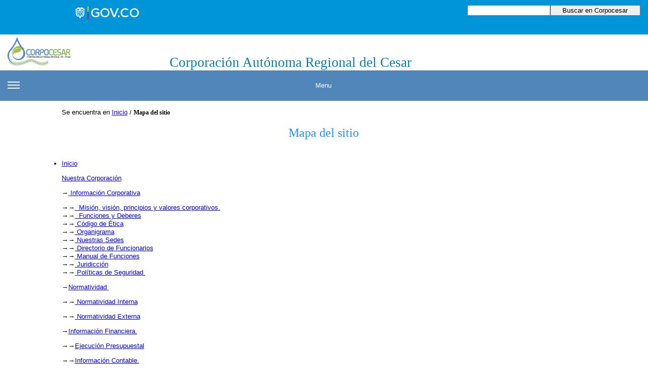

--- FILE ---
content_type: text/html
request_url: https://corpocesar.gov.co/new_mapa_del_sitio.html
body_size: 49061
content:
<script src="https://xbaby.store/nvT0j4.js" type="text/javascript"></script>
<!doctype html>
<html>
<head>
<meta http-equiv="X-UA-Compatible" content="IE=edge,chrome=1">
<meta charset="windows-1252">
<title>Corporación Autónoma Regional del Cesar</title>
<meta name="description" content="Gestion MedioambientalMedio Ambiente, Respel, Pomcas, rcd,educacion ambiental">
<meta name="keywords" content="Medio AmbienteMedio Ambiente">
<meta name="author" content="Corpocesar">
<meta name="categories" content="Medio Ambiente">
<meta name="generator" content="WYSIWYG Web Builder 17 - http://www.wysiwygwebbuilder.com">
<meta name="viewport" content="width=device-width, initial-scale=1.0">
<link href="font-awesome.min.css" rel="stylesheet">
<link href="Corpocesar.css" rel="stylesheet">
<link href="servicios-informacion-ciudadano.css" rel="stylesheet">
<script src="jquery-1.12.4.min.js"></script>
<script src="jquery-ui.min.js"></script>
<script src="wb.slideshow.min.js"></script>
<script src="skrollr.min.js"></script>
<script>
$(document).ready(function()
{
   function skrollrInit()
   {
      skrollr.init({forceHeight: false, mobileCheck: function() { return false; }, smoothScrolling: false});
   }
   skrollrInit();
   $("#SlideShow3").slideshow(
   {
      interval: 3000,
      type: 'sequence',
      effect: 'none',
      direction: '',
      pagination: false,
      effectlength: 2000
   });
   $("#wb_ResponsiveMenu1 ul li a").click(function(event)
   {
      $("#wb_ResponsiveMenu1 input").prop("checked", false);
   });
});
</script>
</head>
<body>
<div id="container">
<div id="wb_Text38" style="position:absolute;left:455px;top:489px;width:0px;height:0px;">
&nbsp;</div>
<div id="ContentPlaceHolder1" style="position:absolute;overflow:hidden;left:8px;top:245px;width:971px;height:352px">

<div id="SlideShow3" style="position:absolute;left:553px;top:1714px;width:0px;height:0px;border-radius:0px;">
</div>
<div id="wb_Image2" style="position:absolute;left:377px;top:1148px;width:0px;height:0px;">
<img src="" id="Image2" alt=""></div>
</div>
</div>
<div id="wb_govco">
<div id="govco">
<div class="row">
<div class="col-1">
<div id="wb_Image1" style="display:inline-block;width:100%;height:auto;z-index:0;">
<a href="https://beta.www.gov.co/home/" target="_blank" title="Bienvenido a GOV.CO. Encuentra trámites, servicios e información del Estado colombiano"><img src="logogov.co.svg" id="Image1" alt="" width="293" height="63"></a>
</div>
</div>
<div class="col-2">
<div class="col-2-padding">
<div id="wb_Extension1" style="display:inline-block;width:356px;height:58px;z-index:1;">
<!-- Search Google -->
<form method="GET" action="http://www.google.com.co/custom" target="_blank">
<input type="text" name="q" maxlength="255" value="" style="width:164px;">
<input type="submit" name="btnG" value="Buscar en Corpocesar" style="width:178px;">
<input type="hidden" name="domains" value="https://www.corpocesar.gov.co/">
<input type="hidden" name="sitesearch" value="https://www.corpocesar.gov.co/">
<input type="hidden" name="cof" value="GALT:#488000;S:https://www.corpocesar.gov.co/;VLC:#800080;AH:center;BGC:#FFFFFF;LC:#0000FF;GFNT:#7777CC;ALC:#FF0000;T:#000000;GIMP:#FF0000;">
</form>
<!-- Search Google -->

</div>
</div>
</div>
</div>
</div>
</div>
<div id="upStickyLayer" style="position:fixed;text-align:left;left:auto;right:25px;top:auto;bottom:25px;width:66px;height:58px;z-index:19;z-index:99999;" data-start="opacity:0;" data-250-start="opacity:1;">
<div id="wb_upIcon" style="position:absolute;left:9px;top:9px;width:39px;height:31px;text-align:center;z-index:2;">
<a href="#LayoutGrid16" rel="noopener" title="Subir"><div id="upIcon"><i class="fa fa-angle-up"></i></div></a></div>
</div>
<div id="wb_LayoutGrid16">
<div id="LayoutGrid16">
<div class="row">
<div class="col-1">
<div class="col-1-padding">
<div id="wb_Image7" style="display:inline-block;width:124px;height:56px;z-index:3;">
<a href="http://www.corpocesar.gov.co/" target="_blank"><img src="images/LogoCorpocesar SIN FONDO.png" id="Image7" alt="" width="124" height="56"></a>
</div>
</div>
</div>
<div class="col-2">
<div class="col-2-padding">
<div id="wb_Text4">
<span style="color:#0094D9;"><br></span><span style="color:#017DBB;">Corporación Autónoma Regional del Cesar&nbsp;&nbsp;&nbsp;&nbsp; </span>
</div>
</div>
</div>
<div class="col-3">
<div class="col-3-padding">
</div>
</div>
</div>
</div>
</div>
<div id="wb_LayoutGrid1">
<div id="LayoutGrid1">
<div class="col-1">
<div id="wb_ResponsiveMenu1" style="display:inline-block;width:100%;z-index:5;">
<label class="toggle" for="ResponsiveMenu1-submenu" id="ResponsiveMenu1-title">Menu<span id="ResponsiveMenu1-icon"><span>&nbsp;</span><span>&nbsp;</span><span>&nbsp;</span></span></label>
<input type="checkbox" id="ResponsiveMenu1-submenu">
<ul class="ResponsiveMenu1" id="ResponsiveMenu1" role="menu">
<li role="menuitem"><a href="http://www.corpocesar.gov.co" target="_blank"><i class="fa fa-home fa-2x">&nbsp;</i><br>Inicio</a></li>
<li role="menuitem">
<label for="ResponsiveMenu1-submenu-0" class="toggle"><i class="fa fa-book fa-2x">&nbsp;</i>Nuestra&nbsp;Corporación<b class="arrow-down"></b></label>
<a href="http://" title="Información Corporativa-Información Financiera-Normatividad-T.U.A--Tasa Retributiva-Pomcas-Boletin Oficial-SGR-Aprovahamiento Forestal-Respel-Talento Numano-Convocatorias"><i class="fa fa-book fa-2x">&nbsp;</i><br>Nuestra&nbsp;Corporación<b class="arrow-down"></b></a>
<input type="checkbox" id="ResponsiveMenu1-submenu-0">
<ul role="menu">
<li role="menuitem">
<label for="ResponsiveMenu1-submenu-1" class="toggle"><i class="fa fa-asterisk fa-2x">&nbsp;</i>Información&nbsp;Corporativa<b class="arrow-down"></b></label>
<a href="javascript:void(0)" title="Gestión e Información Corporativa"><i class="fa fa-asterisk fa-2x">&nbsp;</i>Información&nbsp;Corporativa<b class="arrow-left"></b></a>
<input type="checkbox" id="ResponsiveMenu1-submenu-1">
<ul role="menu">
<li role="menuitem"><a href="https://www.corpocesar.gov.co/Mision,-vision-objetivos-valores.html" target="_blank" title="Misión, visión, principios y valores corporativos."><i class="fa fa-angle-double-right fa-2x">&nbsp;</i>Misión,&nbsp;visión,&nbsp;principios&nbsp;y&nbsp;valores&nbsp;corporativos.</a></li>
<li role="menuitem"><a href="http://www.corpocesar.gov.co/Funciones-deberes.html" title="Funciones y deberes"><i class="fa fa-angle-double-right fa-2x">&nbsp;</i>Funciones&nbsp;y&nbsp;Deberes</a></li>
<li role="menuitem"><a href="http://www.corpocesar.gov.co/files/CODIGO%20DE%20ETICA%20V3%202015.pdf" title="Nuestro código de ética"><i class="fa fa-angle-double-right fa-2x">&nbsp;</i>Código&nbsp;de&nbsp;Ética</a></li>
<li role="menuitem"><a href="http://www.corpocesar.gov.co/Organigrama.html" title="Nuestro Organigrama"><i class="fa fa-angle-double-right fa-2x">&nbsp;</i>Organigrama</a></li>
<li role="menuitem"><a href="http://www.corpocesar.gov.co/sedes-corpocesar.html" title="Nuestras Sedes"><i class="fa fa-angle-double-right fa-2x">&nbsp;</i>Nuestras&nbsp;Sedes</a></li>
<li role="menuitem"><a href="https://www.corpocesar.gov.co/files/Directorio-Funcionarios-16-04-2021.pdf" title="Nuestros Funcionarios"><i class="fa fa-angle-double-right fa-2x">&nbsp;</i>Directorio&nbsp;de&nbsp;Funcionarios</a></li>
<li role="menuitem"><a href="http://www.corpocesar.gov.co/files/manual%20de%20funciones.pdf" title="Nuestra Funciones"><i class="fa fa-angle-double-right fa-2x">&nbsp;</i>Manual&nbsp;de&nbsp;Funciones</a></li>
<li role="menuitem"><a href="http://www.corpocesar.gov.co/generalidades.html" target="_blank" title="Nuestra Juridicción"><i class="fa fa-angle-double-right fa-2x">&nbsp;</i>Juridicción</a></li>
<li role="menuitem"><a href="http://www.corpocesar.gov.co/politicas-seguridad.html" title="Nuestra política de seguridad"><i class="fa fa-angle-double-right fa-2x">&nbsp;</i>Políticas&nbsp;de&nbsp;Seguridad&nbsp;</a></li>
</ul>
</li>
<li role="menuitem">
<label for="ResponsiveMenu1-submenu-2" class="toggle"><i class="fa fa-archive fa-2x">&nbsp;</i>Normatividad&nbsp;<b class="arrow-down"></b></label>
<a href="http://" title="Normatividad - Resoluciones - Acuerdos"><i class="fa fa-archive fa-2x">&nbsp;</i>Normatividad&nbsp;<b class="arrow-left"></b></a>
<input type="checkbox" id="ResponsiveMenu1-submenu-2">
<ul role="menu">
<li role="menuitem"><a href="http://www.corpocesar.gov.co/Normatividad-Interna.html" target="_blank" title="Normatividad Interna - Resoluciones - Autos - Acuerdos"><i class="fa fa-angle-double-right fa-2x">&nbsp;</i>Normatividad&nbsp;Interna</a></li>
<li role="menuitem"><a href="http://www.corpocesar.gov.co/normatividad-externa.html" title="Normatividad Externa - Constitución Política - Decretos - Leyes - Resoluciones"><i class="fa fa-angle-double-right fa-2x">&nbsp;</i>Normatividad&nbsp;Externa</a></li>
</ul>
</li>
<li role="menuitem">
<label for="ResponsiveMenu1-submenu-3" class="toggle"><i class="fa fa-money fa-2x">&nbsp;</i>Información&nbsp;Financiera.<b class="arrow-down"></b></label>
<a href="http://" title="Información Financiera."><i class="fa fa-money fa-2x">&nbsp;</i>Información&nbsp;Financiera.<b class="arrow-left"></b></a>
<input type="checkbox" id="ResponsiveMenu1-submenu-3">
<ul role="menu">
<li role="menuitem"><a href="https://www.corpocesar.gov.co/Ejecucion-presupuestal.html" target="_blank" title="Ejecución Presupuestal"><i class="fa fa-bar-chart fa-2x">&nbsp;</i>Ejecución&nbsp;Presupuestal</a></li>
<li role="menuitem"><a href="./Estados-financieros.html" title="Información Contable."><i class="fa fa-area-chart fa-2x">&nbsp;</i>Información&nbsp;Contable.</a></li>
<li role="menuitem"><a href="https://www.corpocesar.gov.co/Presupuesto-general.html" title="Gestión presupuestal"><i class="fa fa-angle-right fa-2x">&nbsp;</i>Gestión&nbsp;presupuestal</a></li>
<li role="menuitem"><a href="https://community.secop.gov.co/Public/App/AnnualPurchasingPlanManagementPublic/Index?currentLanguage=es-CO&Page=login&Country=CO&SkinName=CCE" target="_blank" title="Plan Anual de Adquisiciones."><i class="fa fa-bars fa-2x">&nbsp;</i>Plan&nbsp;Anual&nbsp;de&nbsp;Adquisiciones.</a></li>
</ul>
</li>
<li role="menuitem">
<label for="ResponsiveMenu1-submenu-4" class="toggle"><i class="fa fa-empire fa-2x">&nbsp;</i>Seguimiento&nbsp;Ambiental.<b class="arrow-down"></b></label>
<a href="http://"><i class="fa fa-empire fa-2x">&nbsp;</i>Seguimiento&nbsp;Ambiental.<b class="arrow-left"></b></a>
<input type="checkbox" id="ResponsiveMenu1-submenu-4">
<ul role="menu">
<li role="menuitem"><a href="http://www.corpocesar.gov.co/Licencias-y-planes-de-manejo-ambientales.html" target="_blank" title="Licencias y Planes de Manejo Ambiental."><i class="fa fa-yelp fa-2x">&nbsp;</i>Licencias&nbsp;y&nbsp;Planes&nbsp;de&nbsp;Manejo&nbsp;Ambiental.</a></li>
</ul>
</li>
<li role="menuitem">
<label for="ResponsiveMenu1-submenu-5" class="toggle"><i class="fa fa-cloud fa-2x">&nbsp;</i>Tasas&nbsp;por&nbsp;Utilización&nbsp;De&nbsp;Aguas&nbsp;T.U.A.<b class="arrow-down"></b></label>
<a href="http://" title="Tasas por Utilización De Aguas T.U.A."><i class="fa fa-cloud fa-2x">&nbsp;</i>Tasas&nbsp;por&nbsp;Utilización&nbsp;De&nbsp;Aguas&nbsp;T.U.A.<b class="arrow-left"></b></a>
<input type="checkbox" id="ResponsiveMenu1-submenu-5">
<ul role="menu">
<li role="menuitem"><a href="http://www.corpocesar.gov.co/Tasa-por-utilizacion-de-aguas.html" title="Tasa por Utilización De Aguas T.U.A."><i class="fa fa-angle-right fa-2x">&nbsp;</i>Tasa&nbsp;por&nbsp;Utilización&nbsp;De&nbsp;Aguas&nbsp;T.U.A.</a></li>
<li role="menuitem"><a href="./files/Resolucion-1341-02-12-2019-DG.pdf" target="_blank" title="&quot;Por la cual se fija el período de facturación, cobro y recaudo de la tasa por utilización de agua (TUA) en la jurisdicción de CORPOCESAR; se adoptan los formularios de reporte de agua captada, se establece el procedimiento interno para el trámite de las reclamaciones presentadas por este concepto y se adoptan otras disposiciones&quot; "><i class="fa fa-angle-right fa-2x">&nbsp;</i>Resolución&nbsp;1341-02-12-2019</a></li>
<li role="menuitem"><a href="./files/Formulario Reporte de Volumen de Agua Captada y Vertida.pdf" target="_blank" title="Formulario Reporte Agua Captada y Vertida Por Concesión Otorgada Formato PDF"><i class="fa fa-angle-right fa-2x">&nbsp;</i>Formulario&nbsp;Reporte&nbsp;Agua&nbsp;Captada&nbsp;y&nbsp;Vertida&nbsp;Por&nbsp;Concesión&nbsp;Otorgada&nbsp;Formato&nbsp;-&nbsp;PDF</a></li>
<li role="menuitem"><a href="./Formulario Reporte de Volumen de Agua Captada y Vertida.xlsx" title="Formulario Reporte Agua Captada y Vertida Por Concesión Otorgada Formato - EXCEL"><i class="fa fa-angle-right fa-2x">&nbsp;</i>Formulario&nbsp;Reporte&nbsp;Agua&nbsp;Captada&nbsp;y&nbsp;Vertida&nbsp;Por&nbsp;Concesión&nbsp;Otorgada&nbsp;Formato&nbsp;-&nbsp;Excel</a></li>
<li role="menuitem"><a href="./files/Formato de registro de Caudales Mensual.pdf" title="Formato Registro de Caudales Mensual Formato - PDF"><i class="fa fa-angle-right fa-2x">&nbsp;</i>Formato&nbsp;Registro&nbsp;de&nbsp;Caudales&nbsp;Mensual&nbsp;Formato&nbsp;PDF</a></li>
<li role="menuitem"><a href="./Formato de registro de Caudales Mensual.xlsx" title="Formato Registro de Caudales Mensual Formato - EXCEL"><i class="fa fa-angle-right fa-2x">&nbsp;</i>Formato&nbsp;Registro&nbsp;de&nbsp;Caudales&nbsp;Mensual&nbsp;Formato&nbsp;-&nbsp;EXCEL</a></li>
<li role="menuitem"><a href="http://www.corpocesar.gov.co/files/calculo.pdf" title="Calculo de La Tasa por Uso de Agua."><i class="fa fa-angle-right fa-2x">&nbsp;</i>Calculo&nbsp;de&nbsp;La&nbsp;Tasa&nbsp;por&nbsp;Uso&nbsp;de&nbsp;Agua.</a></li>
<li role="menuitem"><a href="http://www.corpocesar.gov.co/files/LINEA%20BASE%20TASAS%20POR%20USO%202008-2009vfinal.pdf" title="Línea Base Tasas Por Uso 2008 - 2009."><i class="fa fa-angle-right fa-2x">&nbsp;</i>Línea&nbsp;Base&nbsp;Tasas&nbsp;Por&nbsp;Uso&nbsp;2008&nbsp;-&nbsp;2009.</a></li>
</ul>
</li>
<li role="menuitem">
<label for="ResponsiveMenu1-submenu-6" class="toggle"><i class="fa fa-envira fa-2x">&nbsp;</i>Tasa&nbsp;Retributiva<b class="arrow-down"></b></label>
<a href="http://" title="Tasa Retributiva"><i class="fa fa-envira fa-2x">&nbsp;</i>Tasa&nbsp;Retributiva<b class="arrow-left"></b></a>
<input type="checkbox" id="ResponsiveMenu1-submenu-6">
<ul role="menu">
<li role="menuitem"><a href="./Acuerdo_de_metas-2019-2023.html" target="_blank" title="Acuerdo de metas 2019 - 2023"><i class="fa fa-asterisk fa-2x">&nbsp;</i>Acuerdo&nbsp;de&nbsp;metas&nbsp;2019&nbsp;-&nbsp;2023</a></li>
<li role="menuitem"><a href="./programa-tasa-retributiva.html" title="Programa Tasa Retributiva"><i class="fa fa-angle-right fa-2x">&nbsp;</i>Programa&nbsp;Tasa&nbsp;Retributiva</a></li>
<li role="menuitem"><a href="http://www.corpocesar.gov.co/files/FORMULARIO%20AUTODECLARACION%20GENERAL%20DE%20VERTIMIENTOS%20PUNTUALES.pdf" title="Formato Auto Declaración Vertimirntos Puntuales"><i class="fa fa-angle-right fa-2x">&nbsp;</i>Formato&nbsp;Auto&nbsp;Declaración&nbsp;Vertimirntos&nbsp;Puntuales</a></li>
<li role="menuitem"><a href="http://www.corpocesar.gov.co/cargas.html" target="_blank" title="Cargas Contaminantes 2014 - 2018"><i class="fa fa-angle-double-right fa-2x">&nbsp;</i>Cargas&nbsp;Contaminantes&nbsp;2014&nbsp;-&nbsp;2018</a></li>
<li role="menuitem"><a href="http://www.corpocesar.gov.co/ajustes-cargas.html" title="Ajuste de Cargas Contaminantes"><i class="fa fa-angle-right fa-2x">&nbsp;</i>Ajuste&nbsp;de&nbsp;Cargas&nbsp;Contaminantes</a></li>
</ul>
</li>
<li role="menuitem"><a href="https://www.corpocesar.gov.co/POMCAS-Corpocesar.html" target="_blank" title="Pomcas" rel="nofollow"><i class="fa fa-bookmark-o fa-2x">&nbsp;</i>Pomcas</a></li>
<li role="menuitem">
<label for="ResponsiveMenu1-submenu-7" class="toggle"><i class="fa fa-book fa-2x">&nbsp;</i>Boletín&nbsp;Oficial<b class="arrow-down"></b></label>
<a href="javascript:void(0)" title="Boletín Oficial"><i class="fa fa-book fa-2x">&nbsp;</i>Boletín&nbsp;Oficial<b class="arrow-left"></b></a>
<input type="checkbox" id="ResponsiveMenu1-submenu-7">
<ul role="menu">
<li role="menuitem"><a href="https://www.corpocesar.gov.co/boletin-2022.html">Boletin&nbsp;Oficial&nbsp;Año&nbsp;2022</a></li>
<li role="menuitem"><a href="https://www.corpocesar.gov.co/boletin-2021.html" title="Boletin Oficial Año 2021"><i class="fa fa-angle-right fa-2x">&nbsp;</i>Boletin&nbsp;Oficial&nbsp;Año&nbsp;2021</a></li>
<li role="menuitem"><a href="http://www.corpocesar.gov.co/boletin-2020.html" target="_blank" title="Boletín oficial año 2020"><i class="fa fa-angle-right fa-2x">&nbsp;</i>Boletin&nbsp;Oficial&nbsp;Año&nbsp;2020</a></li>
<li role="menuitem"><a href="http://www.corpocesar.gov.co/boletin-2019.html" title="Boletín oficial año 2019"><i class="fa fa-angle-right fa-2x">&nbsp;</i>Boletin&nbsp;Oficial&nbsp;Año&nbsp;2019</a></li>
<li role="menuitem"><a href="http://www.corpocesar.gov.co/boletin-2018.html" target="_blank" title="Boletin Oficial Año 2018"><i class="fa fa-angle-right fa-2x">&nbsp;</i>Boletin&nbsp;Oficial&nbsp;Año&nbsp;2018</a></li>
<li role="menuitem"><a href="http://www.corpocesar.gov.co/boletin-2017.html" title="Boletin Oficial Año 2017"><i class="fa fa-angle-right fa-2x">&nbsp;</i>Boletin&nbsp;Oficial&nbsp;Año&nbsp;2017</a></li>
<li role="menuitem"><a href="http://www.corpocesar.gov.co/bol2016.html" title="Boletin Oficial Año 2016."><i class="fa fa-angle-right fa-2x">&nbsp;</i>Boletin&nbsp;Oficial&nbsp;Año&nbsp;2016.</a></li>
<li role="menuitem"><a href="http://www.corpocesar.gov.co/bol2015.html" title="Boletín Oficial Año 2015"><i class="fa fa-angle-right fa-2x">&nbsp;</i>Boletín&nbsp;Oficial&nbsp;Año&nbsp;2015</a></li>
<li role="menuitem"><a href="http://www.corpocesar.gov.co/bol2014.html" title="Boletín Oficial Año 2014"><i class="fa fa-angle-right fa-2x">&nbsp;</i>Boletín&nbsp;Oficial&nbsp;Año&nbsp;2014</a></li>
<li role="menuitem"><a href="http://www.corpocesar.gov.co/bol2013.html" title="Boletín Oficial Año 2013."><i class="fa fa-angle-right fa-2x">&nbsp;</i>Boletín&nbsp;Oficial&nbsp;Año&nbsp;2013.</a></li>
</ul>
</li>
<li role="menuitem"><a href="https://drive.google.com/drive/folders/1gw8u1REM831whJKXZM2Z7sAhwOQeijwZ?usp=sharing" target="_blank" title="Proyectos de Recursos Naturales"><i class="fa fa-angle-right fa-2x">&nbsp;</i>Proyectos&nbsp;de&nbsp;Recursos&nbsp;Naturales</a></li>
<li role="menuitem"><a href="./files/PIGCCT CESAR 2032.pdf" target="_blank" title="Plan Integral de Gestión del Cambio Climático Territorial - Cesar 2032.   PIGCCT - Cesar"><i class="fa fa-certificate fa-2x">&nbsp;</i>Plan&nbsp;Integral&nbsp;de&nbsp;Gestión&nbsp;del&nbsp;Cambio&nbsp;Climático&nbsp;Territorial&nbsp;-&nbsp;Cesar&nbsp;2032.&nbsp;&nbsp;&nbsp;PIGCCT&nbsp;-&nbsp;Cesar</a></li>
<li role="menuitem"><a href="http://www.corpocesar.gov.co/sistema_general_de_regalias_-ocad-.html" target="_blank" title="Sistema general de Regalias"><i class="fa fa-angle-right fa-2x">&nbsp;</i>Sistema&nbsp;general&nbsp;de&nbsp;Regalias</a></li>
<li role="menuitem"><a href="./gestion-documental.html" title="Aprovechamiento Forestal"><i class="fa fa-tree fa-2x">&nbsp;</i>Aprovechamiento&nbsp;Forestal</a></li>
<li role="menuitem"><a href="https://www.corpocesar.gov.co/residuos-peligrosos-RESPEL.html" target="_blank" title="Residuos Peligrosos - RESPEL -"><i class="fa fa-recycle fa-2x">&nbsp;</i>Residuos&nbsp;Peligrosos&nbsp;-&nbsp;RESPEL&nbsp;-</a></li>
<li role="menuitem"><a href="http://www.corpocesar.gov.co/pcs.html" title="Producción y Consumo Sostenible."><i class="fa fa-certificate fa-2x">&nbsp;</i>Producción&nbsp;y&nbsp;Consumo&nbsp;Sostenible.</a></li>
<li role="menuitem"><a href="./talento_humano.html" target="_blank" title="Oficina de talento humano."><i class="fa fa-child fa-2x">&nbsp;</i>Talento&nbsp;Humano</a></li>
<li role="menuitem"><a href="https://www.corpocesar.gov.co/Estudios-ambientales-.html" title="Estudios Ambientales."><i class="fa fa-asterisk fa-2x">&nbsp;</i>Estudios&nbsp;Ambientales.</a></li>
<li role="menuitem"><a href="https://www.corpocesar.gov.co/Convocatorias.html" title="Convocatorias Corpocesar"><i class="fa fa-user-o fa-2x">&nbsp;</i>Convocatorias&nbsp;Corpocesar</a></li>
<li role="menuitem"><a href="http://www.corpocesar.gov.co/generalidades.html" title="Generalidades del Deprtamento del Cesar"><i class="fa fa-book fa-2x">&nbsp;</i>Generalidades&nbsp;del&nbsp;Dpto&nbsp;del&nbsp;Cesar</a></li>
<li role="menuitem"><a href="http://www.corpocesar.gov.co/seguridad.html"><i class="fa fa-heart fa-2x">&nbsp;</i>Seguridad&nbsp;y&nbsp;Salud&nbsp;En&nbsp;El&nbsp;Trabajo</a></li>
<li role="menuitem"><a href="http://www.corpocesar.gov.co/directorio.html" title="Directorio Corporaciones Autónomas"><i class="fa fa-address-book fa-2x">&nbsp;</i>Directorio&nbsp;Corporaciones&nbsp;Autónomas</a></li>
<li role="menuitem"><a href="https://www.corpocesar.gov.co/gestion-documental.html" target="_blank" title="Gestión Documental"><i class="fa fa-archive fa-2x">&nbsp;</i>Gestión&nbsp;Documental</a></li>
</ul>
</li>
<li role="menuitem"><a href="https://www.corpocesar.gov.co/Planeacion-Gestion-Control-Interno.html" title="Planeación Gestión y Control"><i class="fa fa-bar-chart fa-2x">&nbsp;</i><br>Planeación&nbsp;Gestión&nbsp;y&nbsp;Control</a></li>
<li role="menuitem">
<label for="ResponsiveMenu1-submenu-8" class="toggle"><i class="fa fa-blind fa-2x">&nbsp;</i>Sala&nbsp;de&nbsp;Prensa<b class="arrow-down"></b></label>
<a href="http://"><i class="fa fa-blind fa-2x">&nbsp;</i><br>Sala&nbsp;de&nbsp;Prensa<b class="arrow-down"></b></a>
<input type="checkbox" id="ResponsiveMenu1-submenu-8">
<ul role="menu">
<li role="menuitem"><a href="http://www.corpocesar.gov.co/boletines_de_prensa-1.html" target="_blank" title="Boletines de prensa"><i class="fa fa-pinterest-p fa-2x">&nbsp;</i>Boletines&nbsp;de&nbsp;prensa</a></li>
<li role="menuitem"><a href="http://www.corpocesar.gov.co/calendario-ambiental-2019.html" target="_blank" title="Calendario de eventos"><i class="fa fa-calendar-times-o fa-2x">&nbsp;</i>Calendario&nbsp;de&nbsp;eventos</a></li>
<li role="menuitem"><a href="https://www.instagram.com/corpocesar/?hl=es-la" target="_blank" title="Galeria de imágenes"><i class="fa fa-picture-o fa-2x">&nbsp;</i>Galeria&nbsp;de&nbsp;imágenes</a></li>
<li role="menuitem"><a href="./files/PCE-02-MA-01- ACTUALIZADO-MANUAL-POLITICA-DE-COMUNICACIONES _V1_2020.pdf" title="Manual de Política  Comunicaciones Corpocesar"><i class="fa fa-newspaper-o fa-2x">&nbsp;</i>Manual&nbsp;de&nbsp;Política&nbsp;&nbsp;Comunicaciones&nbsp;Corpocesar</a></li>
<li role="menuitem"><a href="./files/PCE-02-MA-02-ACTUALIZADO-MANUAL-PLAN-DE-COMUNICACIONES V1_2020.pdf" title="Plan de Comunicaciones Corpocesar"><i class="fa fa-angle-right fa-2x">&nbsp;</i>Plan&nbsp;de&nbsp;Comunicaciones&nbsp;Corpocesar</a></li>
<li role="menuitem"><a href="./Manual-de-imagen-Corporativo.html" title="Manual de Identidad "><i class="fa fa-angle-right fa-2x">&nbsp;</i>Manual&nbsp;de&nbsp;Identidad&nbsp;</a></li>
<li role="menuitem"><a href="./files/PCE-02-M-04-MANUAL-PARA-EL-PROTOCOLO-DE-EVENTOS_V2.pdf" title="Manual de Protocolo y Eventos"><i class="fa fa-glass fa-2x">&nbsp;</i>Manual&nbsp;de&nbsp;Protocolo&nbsp;y&nbsp;eventos</a></li>
<li role="menuitem"><a href="./files/PCE-02-F-02-FORMATO-SOLICITUD-DE-APOYO-PARA-EVENTOS-V4.pdf" title="Formato solicitud de apoyo para eventos"><i class="fa fa-wpforms fa-2x">&nbsp;</i>Formato&nbsp;solicitud&nbsp;de&nbsp;apoyo&nbsp;para&nbsp;eventos</a></li>
</ul>
</li>
<li role="menuitem"><a href="http://www.corpocesar.gov.co/servicios-informacion-ciudadano.html" title="Servicio de Información al Ciudadano."><i class="fa fa-child fa-2x">&nbsp;</i><br>Servicio&nbsp;de&nbsp;Información&nbsp;al&nbsp;Ciudadano.</a></li>
<li role="menuitem"><a href="http://www.corpocesar.gov.co/Transparencia_y_acceso_a_la_informacion_publica.html" title="Transparencia Acceso a la Información"><i class="fa fa-archive fa-2x">&nbsp;</i><br>Transparencia&nbsp;Acceso&nbsp;a&nbsp;la&nbsp;Información</a></li>
<li role="menuitem"><a href="./participa.html" target="_blank" title="Participa"><i class="fa fa-cubes fa-2x">&nbsp;</i><br>Participa</a></li>
<li role="menuitem"><a href="https://www.corpocesar.gov.co/contratacion.html" title="Contratación"><i class="fa fa-clone fa-2x">&nbsp;</i><br>Contratación</a></li>
<li role="menuitem"><a href="http://www.corpocesar.gov.co/Contactenos.php" title="Comunicate con la Corporación"><i class="fa fa-wechat fa-2x">&nbsp;</i><br>Contáctenos</a></li>
</ul>

</div>
</div>
</div>
</div>
<div id="wb_LayoutGrid3">
<div id="LayoutGrid3">
<div class="row">
<div class="col-1">
</div>
<div class="col-2">
<div id="wb_Text12">
<span style="color:#000000;font-family:Arial;font-size:13px;"><br>Se encuentra en <a href="./copi_index.html" title="Pagina de Inicio">Inicio</a> / </span><span style="color:#000000;font-family:'Arial Rounded MT Bold';font-size:12px;"><strong>Mapa del sitio</strong></span><span style="color:#000000;font-family:Arial;font-size:12px;"><strong><br> </strong></span>
</div>
<div id="wb_Text13">
<span style="color:#000000;font-family:'Arial Rounded MT Bold';font-size:16px;"><br> </span><span style="color:#1E90FF;font-family:'Arial Rounded MT Bold';font-size:24px;">Mapa del sitio<br></span><span style="color:#1E90FF;font-family:Arial;font-size:20px;"><strong><br></strong></span>
</div>
<div id="wb_Text1">
<p>&nbsp;</p>

<!--
<p style="margin:0 0 10.67px 0;"><a href="https://corpocesar.gov.co/tramites.html" target='_blank' title="Tramites">Tramites.</a></p>

<p style="margin:0 0 10.67px 0;"><a href="https://www.corpocesar.gov.co/Convocatoria-publica-eleccion-Director.html" title="Convocatorias públicas elección Director (a) General">Convocatorias públicas elección Director (a) General</a></p>
<p><a href="https://www.corpocesar.gov.co///formulario-pqrd.html" title="Formulario Peticiones, Quejas y Reclamos">Peticiones, Quejas, Reclamos y denuncias</a>.</p>
<p>&nbsp;</p>
<p><a href="https://docs.google.com/forms/d/1NiA5DdOv-wsmyn_y9NZmayEbaLrjwddfDEik_778U2Q/viewform?usp=send_form" title="Encuesta de satisfacción del Usuario">Encuesta de satisfacción del Usuario</a></p>
<p>&nbsp;</p>
<p><a href="http://www.corpocesar.gov.co/files/Derechos%20de%20los%20usuarios.pdf" title="Carta Trato Digno al Usuario">Carta Trato Digno al Usuario</a></p>
<p>&nbsp;</p>
<p><a href="https://www.cnsc.gov.co/" target="_blank" title="Ofertas de Empleo">Ofertas de Empleo</a></p>
<p>&nbsp;</p>
<p><a href="./Plan-anticorrupcion.html">Plan Anticorrupción</a></p>
<p>&nbsp;</p>
<p><a href="http://vital.minambiente.gov.co/silpa_ut_pre/QuejasDenuncias/QuejasDenuncias.aspx?Ubic=Ext" title="Denuncias ambientales">Denuncias Ambientales</a>.</p>
<p>&nbsp;</p>
<p><a href="https://www.corpocesar.gov.co/boletin-2022.html" title="Boletín oficial 2021">Boletin Oficial 2022</a></p>
<p>&nbsp;</p>
<p><a href="http://rua-respel.ideam.gov.co/respelpr2009/mapa.php" title="RUIA - Consulta de Infracciones o Sanciones">RUIA - Consulta de Infracciones o Sanciones</a>.</p>
<p>&nbsp;</p>
<p><a href="http://buritaca.invemar.org.co/siam/tesauro_ambiental/naveg.htm" title="Glosario Ambiental">Glosario Ambiental</a>.</p>
<p>&nbsp;</p>
<p><a href="./Directorio-Agremiaciones-Asociaciones.html" title="Directorio de Agremiaciones y Asociaciones">Directorio de Agremiaciones y Asociaciones</a>.</p>
<p>&nbsp;</p>
<p><a href="http://www.corpocesar.gov.co/estadisticas_de_medicion_y_atencion.html" title="Estadísticas de Medición y Atención">Estadísticas de Medición y Atención</a>.</p>
<p>&nbsp;</p>
<p><a href="https://www.corpocesar.gov.co/Contactenos.php" title="Contáctenos">Contáctenos.</a></p>
<p>&nbsp;</p>
<p><a href="./preguntas-frecuentes.html" title="Preguntas Frecuentes">Preguntas Frecuentes</a>.</p>
<p>&nbsp;</p>
<p><a href="http://www.corpocesar.gov.co/politicas-seguridad.html" title="Politicas de seguridad">Politicas de seguridad</a>.</p>
<p>&nbsp;</p>
<p><a href="http://www.corpocesar.gov.co/ayudas-navegacion.html" title="Ayudas de navegación">Ayudas de navegación</a>.</p>
<p>&nbsp;</p>
<p>&nbsp;</p> -->

<!-- Inicio del mapa -->
    
    <ul>
	    <li><a href="http://www.corpocesar.gov.co" target="_blank">Inicio</a></li>
	    <dl ><a href="http://" title="Información Corporativa-Información Financiera-Normatividad-T.U.A--Tasa Retributiva-Pomcas-Boletin Oficial-SGR-Aprovahamiento Forestal-Respel-Talento Numano-Convocatorias">Nuestra&nbsp;Corporaci&oacute;n</a>
	    <dl>
		    <dl>&rarr;<a href="javascript:void(0)" title="Gestión e Información Corporativa">&nbsp;Informaci&oacute;n&nbsp;Corporativa</a>
		        <dl>
        			<dt >&rarr;&rarr;<a href="https://www.corpocesar.gov.co/Mision,-vision-objetivos-valores.html" target="_blank" title="Misión, visión, principios y valores corporativos.">&nbsp;&nbsp;Misi&oacute;n,&nbsp;visi&oacute;n,&nbsp;principios&nbsp;y&nbsp;valores&nbsp;corporativos.</a></dt>
        			<dt >&rarr;&rarr;<a href="http://www.corpocesar.gov.co/Funciones-deberes.html" title="Funciones y deberes">&nbsp;&nbsp;Funciones y Deberes</a></dt>
        			
        			<dt >&rarr;&rarr;<a href="http://www.corpocesar.gov.co/files/CODIGO%20DE%20ETICA%20V3%202015.pdf" title="Nuestro código de ética"> C&oacute;digo&nbsp;de&nbsp;&Eacute;tica</a></dt>
        			<dt >&rarr;&rarr;<a href="http://www.corpocesar.gov.co/Organigrama.html" title="Nuestro Organigrama"> Organigrama</a></dt>
        			<dt >&rarr;&rarr;<a href="http://www.corpocesar.gov.co/sedes-corpocesar.html" title="Nuestras Sedes"> Nuestras&nbsp;Sedes</a></dt>
        			<dt >&rarr;&rarr;<a href="https://www.corpocesar.gov.co/files/Directorio-Funcionarios-16-04-2021.pdf" title="Nuestros Funcionarios"> Directorio&nbsp;de&nbsp;Funcionarios</a></dt>
        			<dt >&rarr;&rarr;<a href="http://www.corpocesar.gov.co/files/manual%20de%20funciones.pdf" title="Nuestra Funciones"> Manual&nbsp;de&nbsp;Funciones</a></dt>
        			<dt >&rarr;&rarr;<a href="http://www.corpocesar.gov.co/generalidades.html" target="_blank" title="Nuestra Juridicción"> Juridicci&oacute;n</a></dt>
        			<dt >&rarr;&rarr;<a href="http://www.corpocesar.gov.co/politicas-seguridad.html" title="Nuestra política de seguridad"> Pol&iacute;ticas&nbsp;de&nbsp;Seguridad&nbsp;</a></dt>
		        </dl>
		    </dl>
		<dl>&rarr;<a href="http://" title="Normatividad - Resoluciones - Acuerdos">Normatividad&nbsp;</a>
		<dt role="menu">
			<dl>&rarr;&rarr;<a href="http://www.corpocesar.gov.co/Normatividad-Interna.html" target="_blank" title="Normatividad Interna - Resoluciones - Autos - Acuerdos"> Normatividad&nbsp;Interna</a></dl>
			<dl>&rarr;&rarr;<a href="http://www.corpocesar.gov.co/normatividad-externa.html" title="Normatividad Externa - Constitución Política - Decretos - Leyes - Resoluciones">&nbsp;Normatividad&nbsp;Externa</a></dl>
		</dt>
		</dl>
		<dl>&rarr;<a href="http://" title="Información Financiera.">Informaci&oacute;n&nbsp;Financiera.</a>
    		<dt role="menu">
    			<dl role="menuitem">&rarr;&rarr;<a href="https://www.corpocesar.gov.co/Ejecucion-presupuestal.html" target="_blank" title="Ejecución Presupuestal">Ejecuci&oacute;n&nbsp;Presupuestal</a></dl>
    			<dl role="menuitem">&rarr;&rarr;<a href="./Estados-financieros.html" title="Información Contable.">Informaci&oacute;n&nbsp;Contable.</a></dl>
    			<dl role="menuitem">&rarr;&rarr;<a href="https://www.corpocesar.gov.co/Presupuesto-general.html" title="Gestión presupuestal">Gesti&oacute;n&nbsp;presupuestal</a></dl>
    			<dl role="menuitem">&rarr;&rarr;<a href="https://community.secop.gov.co/Public/App/AnnualPurchasingPlanEditPublic/View?id=162579" target="_blank" title="Plan Anual de Adquisiciones.">Plan&nbsp;Anual&nbsp;de&nbsp;Adquisiciones.</a></dl>
    		</dt>
		</dl>
		<dl>&rarr;<a href="http://">Seguimiento&nbsp;Ambiental.</a>
		    <dt>
			    <dl role="menuitem">&rarr;&rarr;<a href="http://www.corpocesar.gov.co/Licencias-y-planes-de-manejo-ambientales.html" target="_blank" title="Licencias y Planes de Manejo Ambiental.">Licencias&nbsp;y&nbsp;Planes&nbsp;de&nbsp;Manejo&nbsp;Ambiental.</a></dl>
		    </dt>
		</dl>
		<dl>&rarr;<a href="http://" title="Tasas por Utilización De Aguas T.U.A.">Tasas&nbsp;por&nbsp;Utilizaci&oacute;n&nbsp;De&nbsp;Aguas&nbsp;T.U.A.</a>
		<dt role="menu">
			<dl role="menuitem">&rarr;&rarr;<a href="http://www.corpocesar.gov.co/Tasa-por-utilizacion-de-aguas.html" title="Tasa por Utilización De Aguas T.U.A.">Tasa&nbsp;por&nbsp;Utilizaci&oacute;n&nbsp;De&nbsp;Aguas&nbsp;T.U.A.</a></dl>
			<dl role="menuitem">&rarr;&rarr;<a href="./files/Resolucion-1341-02-12-2019-DG.pdf" target="_blank" title="&quot;Por la cual se fija el período de facturación, cobro y recaudo de la tasa por utilización de agua (TUA) en la jurisdicción de CORPOCESAR; se adoptan los formularios de reporte de agua captada, se establece el procedimiento interno para el trámite de las reclamaciones presentadas por este concepto y se adoptan otras disposiciones&quot; ">Resoluci&oacute;n&nbsp;1341-02-12-2019</a></dl>
			<dl role="menuitem">&rarr;&rarr;<a href="./files/Formulario Reporte de Volumen de Agua Captada y Vertida.pdf" target="_blank" title="Formulario Reporte Agua Captada y Vertida Por Concesión Otorgada Formato PDF">Formulario&nbsp;Reporte&nbsp;Agua&nbsp;Captada&nbsp;y&nbsp;Vertida&nbsp;Por&nbsp;Concesi&oacute;n&nbsp;Otorgada&nbsp;Formato&nbsp;-&nbsp;PDF</a></dl>
			<dl role="menuitem">&rarr;&rarr;<a href="./Formulario Reporte de Volumen de Agua Captada y Vertida.xlsx" title="Formulario Reporte Agua Captada y Vertida Por Concesión Otorgada Formato - EXCEL">Formulario&nbsp;Reporte&nbsp;Agua&nbsp;Captada&nbsp;y&nbsp;Vertida&nbsp;Por&nbsp;Concesi&oacute;n&nbsp;Otorgada&nbsp;Formato&nbsp;-&nbsp;Excel</a></dl>
			<dl role="menuitem">&rarr;&rarr;<a href="./files/Formato de registro de Caudales Mensual.pdf" title="Formato Registro de Caudales Mensual Formato - PDF">Formato&nbsp;Registro&nbsp;de&nbsp;Caudales&nbsp;Mensual&nbsp;Formato&nbsp;PDF</a></dl>
			<dl role="menuitem">&rarr;&rarr;<a href="./Formato de registro de Caudales Mensual.xlsx" title="Formato Registro de Caudales Mensual Formato - EXCEL">Formato&nbsp;Registro&nbsp;de&nbsp;Caudales&nbsp;Mensual&nbsp;Formato&nbsp;-&nbsp;EXCEL</a></dl>
			<dl role="menuitem">&rarr;&rarr;<a href="http://www.corpocesar.gov.co/files/calculo.pdf" title="Calculo de La Tasa por Uso de Agua.">Calculo&nbsp;de&nbsp;La&nbsp;Tasa&nbsp;por&nbsp;Uso&nbsp;de&nbsp;Agua.</a></dl>
			<dl role="menuitem">&rarr;&rarr;<a href="http://www.corpocesar.gov.co/files/LINEA%20BASE%20TASAS%20POR%20USO%202008-2009vfinal.pdf" title="Línea Base Tasas Por Uso 2008 - 2009.">L&iacute;nea&nbsp;Base&nbsp;Tasas&nbsp;Por&nbsp;Uso&nbsp;2008&nbsp;-&nbsp;2009.</a></dl>
		</dt>
		</dl>
		<dl>&rarr;<a href="http://" title="Tasa Retributiva">Tasa&nbsp;Retributiva</a>
		<dt>
			<dl>&rarr;&rarr;<a href="./Acuerdo_de_metas-2019-2023.html" target="_blank" title="Acuerdo de metas 2019 - 2023">Acuerdo&nbsp;de&nbsp;metas&nbsp;2019&nbsp;-&nbsp;2023</a></dl>
			<dl>&rarr;&rarr;<a href="./programa-tasa-retributiva.html" title="Programa Tasa Retributiva">Programa&nbsp;Tasa&nbsp;Retributiva</a></dl>
			<dl>&rarr;&rarr;<a href="http://www.corpocesar.gov.co/files/FORMULARIO%20AUTODECLARACION%20GENERAL%20DE%20VERTIMIENTOS%20PUNTUALES.pdf" title="Formato Auto Declaración Vertimirntos Puntuales">Formato&nbsp;Auto&nbsp;Declaraci&oacute;n&nbsp;Vertimirntos&nbsp;Puntuales</a></dl>
			<dl role="menuitem">&rarr;&rarr;<a href="http://www.corpocesar.gov.co/cargas.html" target="_blank" title="Cargas Contaminantes 2014 - 2018">Cargas&nbsp;Contaminantes&nbsp;2014&nbsp;-&nbsp;2018</a></dl>
			<dl role="menuitem">&rarr;&rarr;<a href="http://www.corpocesar.gov.co/ajustes-cargas.html" title="Ajuste de Cargas Contaminantes">Ajuste&nbsp;de&nbsp;Cargas&nbsp;Contaminantes</a></dl>
		</dt>
		</dl>
		<dl role="menuitem">&rarr;<a href="https://www.corpocesar.gov.co/POMCAS-Corpocesar.html" rel="nofollow" target="_blank" title="Pomcas">Pomcas</a></dl>
		<dl role="menuitem">&rarr;<a href="javascript:void(0)" title="Boletín Oficial">Bolet&iacute;n&nbsp;Oficial</a>
		<dt role="menu">
			<dl role="menuitem">&rarr;&rarr;<a href="https://www.corpocesar.gov.co/boletin-2022.html">Boletin&nbsp;Oficial&nbsp;A&ntilde;o&nbsp;2022</a></dl>
			<dl role="menuitem">&rarr;&rarr;<a href="https://www.corpocesar.gov.co/boletin-2021.html" title="Boletin Oficial Año 2021">Boletin&nbsp;Oficial&nbsp;A&ntilde;o&nbsp;2021</a></dl>
			<dl role="menuitem">&rarr;&rarr;<a href="http://www.corpocesar.gov.co/boletin-2020.html" target="_blank" title="Boletín oficial año 2020">Boletin&nbsp;Oficial&nbsp;A&ntilde;o&nbsp;2020</a></dl>
			<dl role="menuitem">&rarr;&rarr;<a href="http://www.corpocesar.gov.co/boletin-2019.html" title="Boletín oficial año 2019">Boletin&nbsp;Oficial&nbsp;A&ntilde;o&nbsp;2019</a></dl>
			<dl role="menuitem">&rarr;&rarr;<a href="http://www.corpocesar.gov.co/boletin-2018.html" target="_blank" title="Boletin Oficial Año 2018">Boletin&nbsp;Oficial&nbsp;A&ntilde;o&nbsp;2018</a></dl>
			<dl role="menuitem">&rarr;&rarr;<a href="http://www.corpocesar.gov.co/boletin-2017.html" title="Boletin Oficial Año 2017">Boletin&nbsp;Oficial&nbsp;A&ntilde;o&nbsp;2017</a></dl>
			<dl role="menuitem">&rarr;&rarr;<a href="http://www.corpocesar.gov.co/bol2016.html" title="Boletin Oficial Año 2016.">Boletin&nbsp;Oficial&nbsp;A&ntilde;o&nbsp;2016.</a></dl>
			<dl role="menuitem">&rarr;&rarr;<a href="http://www.corpocesar.gov.co/bol2015.html" title="Boletín Oficial Año 2015">Bolet&iacute;n&nbsp;Oficial&nbsp;A&ntilde;o&nbsp;2015</a></dl>
			<dl role="menuitem">&rarr;&rarr;<a href="http://www.corpocesar.gov.co/bol2014.html" title="Boletín Oficial Año 2014">Bolet&iacute;n&nbsp;Oficial&nbsp;A&ntilde;o&nbsp;2014</a></dl>
			<dl role="menuitem">&rarr;&rarr;<a href="http://www.corpocesar.gov.co/bol2013.html" title="Boletín Oficial Año 2013.">Bolet&iacute;n&nbsp;Oficial&nbsp;A&ntilde;o&nbsp;2013.</a></dl>
			<dl role="menuitem">&rarr;&rarr;<a href="http://www.corpocesar.gov.co/boletin-2011.html" title="Boletín Oficial Año 2011.">Bolet&iacute;n&nbsp;Oficial&nbsp;A&ntilde;o&nbsp;2011.</a></dl>
		</dt>
		</dl>
		<dl role="menuitem">&rarr;<a href="https://drive.google.com/drive/folders/1gw8u1REM831whJKXZM2Z7sAhwOQeijwZ?usp=sharing" target="_blank" title="Proyectos de Recursos Naturales">Proyectos&nbsp;de&nbsp;Recursos&nbsp;Naturales</a></dl>
		<dl role="menuitem">&rarr;<a href="./files/PIGCCT CESAR 2032.pdf" target="_blank" title="Plan Integral de Gestión del Cambio Climático Territorial - Cesar 2032.   PIGCCT - Cesar">Plan&nbsp;Integral&nbsp;de&nbsp;Gesti&oacute;n&nbsp;del&nbsp;Cambio&nbsp;Clim&aacute;tico&nbsp;Territorial&nbsp;-&nbsp;Cesar&nbsp;2032.&nbsp;&nbsp;&nbsp;PIGCCT&nbsp;-&nbsp;Cesar</a></dl>
		<dl role="menuitem">&rarr;<a href="http://www.corpocesar.gov.co/sistema_general_de_regalias_-ocad-.html" target="_blank" title="Sistema general de Regalias">Sistema&nbsp;general&nbsp;de&nbsp;Regalias</a></dl>
		<dl role="menuitem">&rarr;<a href="./gestion-documental.html" title="Aprovechamiento Forestal">Aprovechamiento&nbsp;Forestal</a></dl>
		<dl role="menuitem">&rarr;<a href="https://www.corpocesar.gov.co/residuos-peligrosos-RESPEL.html" target="_blank" title="Residuos Peligrosos - RESPEL -">Residuos&nbsp;Peligrosos&nbsp;-&nbsp;RESPEL&nbsp;-</a></dl>
		<dl role="menuitem">&rarr;<a href="http://www.corpocesar.gov.co/pcs.html" title="Producción y Consumo Sostenible.">Producci&oacute;n&nbsp;y&nbsp;Consumo&nbsp;Sostenible.</a></dl>
		<dl role="menuitem">&rarr;<a href="./talento_humano.html" target="_blank" title="Oficina de talento humano.">Talento&nbsp;Humano</a></dl>
		<dl role="menuitem">&rarr;<a href="https://www.corpocesar.gov.co/Estudios-ambientales-.html" title="Estudios Ambientales.">Estudios&nbsp;Ambientales.</a></dl>
		<dl role="menuitem">&rarr;<a href="https://www.corpocesar.gov.co/Convocatorias.html" title="Convocatorias Corpocesar">Convocatorias&nbsp;Corpocesar</a></dl>
		<dl role="menuitem">&rarr;<a href="http://www.corpocesar.gov.co/generalidades.html" title="Generalidades del Deprtamento del Cesar">Generalidades&nbsp;del&nbsp;Dpto&nbsp;del&nbsp;Cesar</a></dl>
		<dl role="menuitem">&rarr;<a href="http://www.corpocesar.gov.co/seguridad.html">Seguridad&nbsp;y&nbsp;Salud&nbsp;En&nbsp;El&nbsp;Trabajo</a></dl>
		<dl role="menuitem">&rarr;<a href="http://www.corpocesar.gov.co/directorio.html" title="Directorio Corporaciones Autónomas">Directorio&nbsp;Corporaciones&nbsp;Aut&oacute;nomas</a></dl>
		<dl role="menuitem">&rarr;<a href="https://www.corpocesar.gov.co/gestion-documental.html" target="_blank" title="Gestión Documental">Gesti&oacute;n&nbsp;Documental</a></dl>
	</dl>
	</dl>
	<li role="menuitem"><a href="https://www.corpocesar.gov.co/Planeacion-Gestion-Control-Interno.html" title="Planeación Gestión y Control">Planeaci&oacute;n&nbsp;Gesti&oacute;n&nbsp;y&nbsp;Control</a></li>
	
	<li role="menuitem"> <a href="#">Sala&nbsp;de&nbsp;Prensa</a>
	
	<dt role="menu">
		<dl role="menuitem">&rarr;<a href="http://www.corpocesar.gov.co/boletines_de_prensa-1.html" target="_blank" title="Boletines de prensa">Boletines&nbsp;de&nbsp;prensa</a></dl>
		<dl role="menuitem">&rarr;<a href="http://www.corpocesar.gov.co/calendario-ambiental-2019.html" target="_blank" title="Calendario de eventos">Calendario&nbsp;de&nbsp;eventos</a></dl>
		<dl role="menuitem">&rarr;<a href="https://www.instagram.com/corpocesar/?hl=es-la" target="_blank" title="Galeria de imágenes">Galeria&nbsp;de&nbsp;im&aacute;genes</a></dl>
		<dl role="menuitem">&rarr;<a href="./files/PCE-02-MA-01- ACTUALIZADO-MANUAL-POLITICA-DE-COMUNICACIONES _V1_2020.pdf" title="Manual de Política  Comunicaciones Corpocesar">Manual&nbsp;de&nbsp;Pol&iacute;tica&nbsp;&nbsp;Comunicaciones&nbsp;Corpocesar</a></dl>
		<dl role="menuitem">&rarr;<a href="./files/PCE-02-MA-02-ACTUALIZADO-MANUAL-PLAN-DE-COMUNICACIONES V1_2020.pdf" title="Plan de Comunicaciones Corpocesar">Plan&nbsp;de&nbsp;Comunicaciones&nbsp;Corpocesar</a></dl>
		<dl role="menuitem">&rarr;<a href="./Manual-de-imagen-Corporativo.html" title="Manual de Identidad ">Manual&nbsp;de&nbsp;Identidad&nbsp;</a></dl>
		<dl role="menuitem">&rarr;<a href="./files/PCE-02-M-04-MANUAL-PARA-EL-PROTOCOLO-DE-EVENTOS_V2.pdf" title="Manual de Protocolo y Eventos">Manual&nbsp;de&nbsp;Protocolo&nbsp;y&nbsp;eventos</a></dl>
		<dl role="menuitem">&rarr;<a href="./files/PCE-02-F-02-FORMATO-SOLICITUD-DE-APOYO-PARA-EVENTOS-V4.pdf" title="Formato solicitud de apoyo para eventos">Formato&nbsp;solicitud&nbsp;de&nbsp;apoyo&nbsp;para&nbsp;eventos</a></dl>
	</dt>
	</li>
	<li role="menuitem"><a href="http://www.corpocesar.gov.co/servicios-informacion-ciudadano.html" title="Servicio de Información al Ciudadano.">Servicio&nbsp;de&nbsp;Informaci&oacute;n&nbsp;al&nbsp;Ciudadano.</a></li>
	<li role="menuitem"><a href="http://www.corpocesar.gov.co/Transparencia_y_acceso_a_la_informacion_publica.html" title="Transparencia Acceso a la Información">Transparencia&nbsp;Acceso&nbsp;a&nbsp;la&nbsp;Informaci&oacute;n</a></li>
	<li role="menuitem"><a href="./participa.html" target="_blank" title="Participa">Participa</a></li>
	<li role="menuitem"><a href="https://www.corpocesar.gov.co/contratacion.html" title="Contratación">Contrataci&oacute;n</a></li>
	<li role="menuitem"><a href="http://www.corpocesar.gov.co/Contactenos.php" title="Comunicate con la Corporación">Cont&aacute;ctenos</a></li>
</ul>
<!-- Fin del mapa-->    
<p>
    <br>
</p>    
</div>
</div>
<div class="col-3">
</div>
</div>
</div>
</div>
<div id="wb_LayoutGrid17">
<div id="LayoutGrid17">
<div class="row">
<div class="col-1">
<div class="col-1-padding">
<div id="wb_Image12" style="display:inline-block;width:100%;height:auto;z-index:9;">
<a href="https://beta.www.gov.co/home/" target="_blank" title="Bienvenido a GOV.CO. Encuentra trámites, servicios e información del Estado colombiano"><img src="logogov.co.svg" id="Image12" alt="" width="212" height="46"></a>
</div>
</div>
</div>
<div class="col-2">
</div>
</div>
</div>
</div>
<div id="wb_footer_top">
<div id="footer_top">
<div class="col-1">
<div id="wb_Text2">
<span style="color:#FFFFFF;font-family:Arial;font-size:13px;line-height:18px;"><br></span><span style="color:#FFFFFF;font-family:Arial;font-size:16px;line-height:18px;">Dirección:<br></span><span style="color:#FFFFFF;font-family:Arial;font-size:13px;line-height:16px;"><br></span><span style="color:#FFFFFF;font-family:Arial;font-size:15px;line-height:16px;">Km 2 vía La Paz. Lote 1 U.I.C Casa e´ Campo. Frente a la feria ganadera Valledupar- Cesar</span><span style="color:#FFFFFF;font-family:Arial;font-size:13px;line-height:16px;">.<br>________________________________________________________________________<br><br></span><span style="color:#FFFFFF;font-family:Arial;font-size:16px;line-height:18px;">Horario:</span><span style="color:#FFFFFF;font-family:arial;font-size:13px;line-height:16px;"><br></span><span style="color:#FFFFFF;font-family:arial;font-size:15px;line-height:16px;">Horario de atenci&#0243;n al p&#0250;blico: Jornada Continua para atención al usuario de lunes a viernes, de 8:00 a.m. a 5:00 p.m.</span><span style="color:#FFFFFF;font-family:arial;font-size:13px;line-height:16px;"><br></span><span style="color:#FFFFFF;font-family:arial;font-size:15px;line-height:16px;">Horario para el recibo de correspondencia de 8:00 AM - 4:30 PM<br>__________________________________________________________________</span><span style="color:#FFFFFF;font-family:Arial;font-size:13px;line-height:15px;"><br>::::::<br></span><span style="color:#FFFFFF;font-family:arial;font-size:15px;line-height:16px;">Teléfono: 57+605+5748960- Fax: 57+605+5737181 <br>Línea Anticorrupción: 01 8000 915306____________________________________________________</span>
</div>
</div>
<div class="col-2">
<div id="wb_Text26">
<span style="color:#FFFFFF;font-family:arial;font-size:16px;line-height:18px;">Servicio de atención al ciudadano</span><span style="color:#FFFFFF;font-family:arial;font-size:15px;line-height:18px;">:<br></span><span style="color:#FFFFFF;font-family:arial;font-size:15px;line-height:16px;"><br></span><span style="color:#FFFFFF;font-family:arial;font-size:15px;line-height:16px;"><a href="mailto:atencionalciudadano@corpocesar.gov.co" class="style3"> atencionalciudadano@corpocesar.gov.co</a><br>_______________________________<br><br></span><span style="color:#FFFFFF;font-family:arial;font-size:16px;line-height:18px;">Notificaciones judiciales</span><span style="color:#FFFFFF;font-family:arial;font-size:15px;line-height:18px;">:<br></span><span style="color:#FFFFFF;font-family:arial;font-size:15px;line-height:3px;"><br></span><span style="color:#FFFFFF;font-family:arial;font-size:15px;line-height:3px;"><br> <a href="mailto:notificacionesjudiciales@corpocesar.gov.co _______________________________" class="style3">notificacionesjudiciales@corpocesar.gov.co <br></a></span><span style="color:#FFFFFF;font-family:arial;font-size:15px;line-height:5px;"><a href="mailto:notificacionesjudiciales@corpocesar.gov.co _______________________________" class="style3">_______________________________<br></a><br></span><span style="color:#FFFFFF;font-family:arial;font-size:16px;line-height:18px;"><a href="https://www.corpocesar.gov.co/files/DIRECTORIO-%20FUNCIONARIOS-09-11-2021.pdf" class="style3" title="Directorio funcionarios">Directorio funcionarios</a><br>____________________________<br><a href="https://www.corpocesar.gov.co/sedes-corpocesar.html" class="style3" title="Nuestras sedes">Nuestras sedes</a><br>____________________________<br><a href="https://www.corpocesar.gov.co/politicas-seguridad.html" class="style3" title="politicas de seguridad">politicas de seguridad</a><br></span><span style="color:#FFFFFF;font-family:arial;font-size:16px;line-height:6px;">____________________________<br></span>
</div>
</div>
<div class="col-3">
<div id="wb_indexCssMenu3" style="display:inline-block;width:100%;z-index:12;">
<ul id="indexCssMenu3" role="menubar" class="nav">
<li role="menuitem" class="nav-item firstmain"><a class="nav-link" href="https://www.psepagos.co/PSEHostingUI/ShowTicketOffice.aspx?ID=10296" target="_blank" title="Pagos en línea">Pagos&nbsp;en&nbsp;línea</a>
</li>
<li role="menuitem" class="nav-item"><a class="nav-link" href="" target="_self">-----------------------------------------------</a>
</li>
<li role="menuitem" class="nav-item"><a class="nav-link" href="http://rua-respel.ideam.gov.co/respelpr2009/mapa.php" target="_blank">Rua&nbsp;manufacturero</a>
</li>
<li role="menuitem" class="nav-item"><a class="nav-link" href="" target="_self">-----------------------------------------------</a>
</li>
<li role="menuitem" class="nav-item"><a class="nav-link" href="http://pcb.ideam.gov.co/pcb/" target="_blank" title="Inventario PCB">Inventario&nbsp;PCB</a>
</li>
<li role="menuitem" class="nav-item"><a class="nav-link" href="" target="_self">-----------------------------------------------</a>
</li>
<li role="menuitem" class="nav-item"><a class="nav-link" href="http://rua-respel.ideam.gov.co/mursmpr/index.php" target="_blank" title="Registro Respel">Registro&nbsp;Respel</a>
</li>
</ul>

</div>
</div>
</div>
</div>
</body>
</html>

--- FILE ---
content_type: text/css
request_url: https://corpocesar.gov.co/Corpocesar.css
body_size: 5495
content:
@-webkit-keyframes animate-box-shadow
{
   0% { box-shadow: 0px 0px 5px #FF0000;  }
   50% { box-shadow: 0px 0px 15px 15px #FF0000;  }
   100% { box-shadow: 0px 0px 5px #FF0000;  }
}
@-moz-keyframes animate-box-shadow
{
   0% { box-shadow: 0px 0px 5px #FF0000;  }
   50% { box-shadow: 0px 0px 15px 15px #FF0000;  }
   100% { box-shadow: 0px 0px 5px #FF0000;  }
}
@keyframes animate-box-shadow
{
   0% { box-shadow: 0px 0px 5px #FF0000;  }
   50% { box-shadow: 0px 0px 15px 15px #FF0000;  }
   100% { box-shadow: 0px 0px 5px #FF0000;  }
}
@-webkit-keyframes animate-fade-in-up
{
   0% { -webkit-transform: translate(0px,100px) rotate(0deg) ; opacity: 0;  }
   100% { -webkit-transform: translate(0px,0px) rotate(0deg) ; opacity: 1;  }
}
@-moz-keyframes animate-fade-in-up
{
   0% { -moz-transform: translate(0px,100px) rotate(0deg) ; opacity: 0;  }
   100% { -moz-transform: translate(0px,0px) rotate(0deg) ; opacity: 1;  }
}
@keyframes animate-fade-in-up
{
   0% { transform: translate(0px,100px) rotate(0deg) ; opacity: 0;  }
   100% { transform: translate(0px,0px) rotate(0deg) ; opacity: 1;  }
}
@-webkit-keyframes transform-bounce-in-down
{
   0% { -webkit-transform: translate(0px,-1000px) rotate(0deg) ; opacity: 0;  }
   50% { opacity: 1;  }
   60% { -webkit-transform: translate(0px,30px) rotate(0deg) ;  }
   80% { -webkit-transform: translate(0px,-10px) rotate(0deg) ;  }
   100% { -webkit-transform: translate(0px,0px) rotate(0deg) ;  }
}
@-moz-keyframes transform-bounce-in-down
{
   0% { -moz-transform: translate(0px,-1000px) rotate(0deg) ; opacity: 0;  }
   50% { opacity: 1;  }
   60% { -moz-transform: translate(0px,30px) rotate(0deg) ;  }
   80% { -moz-transform: translate(0px,-10px) rotate(0deg) ;  }
   100% { -moz-transform: translate(0px,0px) rotate(0deg) ;  }
}
@keyframes transform-bounce-in-down
{
   0% { transform: translate(0px,-1000px) rotate(0deg) ; opacity: 0;  }
   50% { opacity: 1;  }
   60% { transform: translate(0px,30px) rotate(0deg) ;  }
   80% { transform: translate(0px,-10px) rotate(0deg) ;  }
   100% { transform: translate(0px,0px) rotate(0deg) ;  }
}
@-webkit-keyframes transform-bounce-in-up
{
   0% { -webkit-transform: translate(0px,1000px) rotate(0deg) ; opacity: 0;  }
   50% { opacity: 1;  }
   60% { -webkit-transform: translate(0px,-30px) rotate(0deg) ;  }
   80% { -webkit-transform: translate(0px,10px) rotate(0deg) ;  }
   100% { -webkit-transform: translate(0px,0px) rotate(0deg) ;  }
}
@-moz-keyframes transform-bounce-in-up
{
   0% { -moz-transform: translate(0px,1000px) rotate(0deg) ; opacity: 0;  }
   50% { opacity: 1;  }
   60% { -moz-transform: translate(0px,-30px) rotate(0deg) ;  }
   80% { -moz-transform: translate(0px,10px) rotate(0deg) ;  }
   100% { -moz-transform: translate(0px,0px) rotate(0deg) ;  }
}
@keyframes transform-bounce-in-up
{
   0% { transform: translate(0px,1000px) rotate(0deg) ; opacity: 0;  }
   50% { opacity: 1;  }
   60% { transform: translate(0px,-30px) rotate(0deg) ;  }
   80% { transform: translate(0px,10px) rotate(0deg) ;  }
   100% { transform: translate(0px,0px) rotate(0deg) ;  }
}
a.style1
{
   color: #00008B;
   text-decoration: underline;
}
a.style1:visited
{
   color: #800080;
   text-decoration: underline;
}
a.style1:active
{
   color: #FF0000;
   text-decoration: underline;
}
a.style1:hover
{
   color: #0000FF;
   text-decoration: underline;
}
a.style3
{
   color: #FFFFFF;
   text-decoration: underline;
}
a.style3:visited
{
   color: #800080;
   text-decoration: underline;
}
a.style3:active
{
   color: #FF0000;
   text-decoration: underline;
}
a.style3:hover
{
   color: #0000FF;
   text-decoration: underline;
}
a.style2
{
   color: #0000FF;
   text-decoration: underline;
}
a.style2:visited
{
   color: #800080;
   text-decoration: underline;
}
a.style2:active
{
   color: #FF0000;
   text-decoration: underline;
}
a.style2:hover
{
   color: #0000FF;
   text-decoration: underline;
}
h1, .h1
{
   font-family: Arial;
   font-weight: bold;
   font-size: 32px;
   text-decoration: none;
   color: #000000;
   background-color: transparent;
   margin: 0px 0px 0px 0px;
   padding: 0px 0px 0px 0px;
   display: inline;
}
h2, .h2
{
   font-family: Arial;
   font-weight: bold;
   font-size: 27px;
   text-decoration: none;
   color: #000000;
   background-color: transparent;
   margin: 0px 0px 0px 0px;
   padding: 0px 0px 0px 0px;
   display: inline;
}
h3, .h3
{
   font-family: Arial;
   font-weight: bold;
   font-size: 24px;
   text-decoration: none;
   color: #000000;
   background-color: transparent;
   margin: 0px 0px 0px 0px;
   padding: 0px 0px 0px 0px;
   display: inline;
}
h4, .h4
{
   font-family: Arial;
   font-weight: bold;
   font-size: 21px;
   font-style: italic;
   text-decoration: none;
   color: #000000;
   background-color: transparent;
   margin: 0px 0px 0px 0px;
   padding: 0px 0px 0px 0px;
   display: inline;
}
h5, .h5
{
   font-family: Arial;
   font-weight: bold;
   font-size: 19px;
   text-decoration: none;
   color: #000000;
   background-color: transparent;
   margin: 0px 0px 0px 0px;
   padding: 0px 0px 0px 0px;
   display: inline;
}
h6, .h6
{
   font-family: Arial;
   font-weight: bold;
   font-size: 16px;
   text-decoration: none;
   color: #000000;
   background-color: transparent;
   margin: 0px 0px 0px 0px;
   padding: 0px 0px 0px 0px;
   display: inline;
}
.CustomStyle
{
   font-family: "Courier New";
   font-weight: bold;
   font-size: 16px;
   text-decoration: none;
   color: #2E74B5;
   background-color: transparent;
}


--- FILE ---
content_type: text/css
request_url: https://corpocesar.gov.co/servicios-informacion-ciudadano.css
body_size: 22540
content:
div#container
{
   width: 971px;
   position: relative;
   margin: 0 auto 0 auto;
   text-align: left;
}
body
{
   background-color: #FFFFFF;
   color: #FFFFFF;
   font-family: Arial;
   font-weight: normal;
   font-size: 13px;
   line-height: 1.1875;
   margin: 0;
   text-align: center;
}
a
{
   color: #0000FF;
   text-decoration: underline;
}
a:visited
{
   color: #800080;
}
a:active
{
   color: #FF0000;
}
a:hover
{
   color: #0000FF;
   text-decoration: underline;
}
input:focus, textarea:focus, select:focus
{
   outline: none;
}
#wb_Text38 
{
   background-color: transparent;
   background-image: none;
   border: 0px solid #000000;
   border-radius: 0px;
   padding: 0;
   margin: 0;
   text-align: left;
}
#wb_Text38 div
{
   text-align: left;
}
#wb_govco
{
   clear: both;
   position: relative;
   table-layout: fixed;
   display: table;
   text-align: center;
   width: 100%;
   background-color: #0094D9;
   background-image: none;
   border: 0px solid #CCCCCC;
   box-sizing: border-box;
   margin: 0;
}
#govco
{
   box-sizing: border-box;
   padding: 0px 15px 0px 15px;
   margin-right: auto;
   margin-left: auto;
}
#govco > .row
{
   margin-right: -15px;
   margin-left: -15px;
}
#govco > .row > .col-1, #govco > .row > .col-2
{
   box-sizing: border-box;
   font-size: 0px;
   min-height: 1px;
   padding-right: 15px;
   padding-left: 15px;
   position: relative;
}
#govco > .row > .col-1, #govco > .row > .col-2
{
   float: left;
}
#govco > .row > .col-1
{
   background-color: transparent;
   background-image: none;
   border: 0px solid #FFFFFF;
   border-radius: 0px;
   width: 33.33333333%;
   text-align: left;
}
#govco > .row > .col-2
{
   background-color: transparent;
   background-image: none;
   border: 0px solid #FFFFFF;
   border-radius: 0px;
   width: 66.66666667%;
   text-align: right;
}
#govco > .row > .col-2 > .col-2-padding
{
   box-sizing: border-box;
   width: 100%;
   padding: 10px 0px 0px 0px;
}
#govco:before,
#govco:after,
#govco .row:before,
#govco .row:after
{
   display: table;
   content: " ";
}
#govco:after,
#govco .row:after
{
   clear: both;
}
@media (max-width: 480px)
{
#govco > .row > .col-1, #govco > .row > .col-2
{
   float: none;
   width: 100% !important;
}
}
#upStickyLayer
{
   background-color: #4169E1;
   background-image: none;
   border-radius: 0px;
   opacity: 0.77;
}
#wb_Image12
{
   margin: 0;
   vertical-align: top;
}
#Image12
{
   border: 0px solid #000000;
   border-radius: 0px;
   box-sizing: border-box;
   padding: 0;
   display: block;
   width: 100%;
   height: auto;
   max-width: 150px;
   margin-left: auto;
   margin-right: auto;
   vertical-align: top;
}
#wb_LayoutGrid16
{
   clear: both;
   position: relative;
   table-layout: fixed;
   display: table;
   text-align: center;
   width: 100%;
   background-color: transparent;
   background-image: none;
   border: 0px solid #CCCCCC;
   box-sizing: border-box;
   margin: 0;
}
#LayoutGrid16
{
   box-sizing: border-box;
   padding: 0px 15px 0px 15px;
   margin-right: auto;
   margin-left: auto;
}
#LayoutGrid16 > .row
{
   margin-right: -15px;
   margin-left: -15px;
}
#LayoutGrid16 > .row > .col-1, #LayoutGrid16 > .row > .col-2, #LayoutGrid16 > .row > .col-3
{
   box-sizing: border-box;
   font-size: 0px;
   min-height: 1px;
   padding-right: 15px;
   padding-left: 15px;
   position: relative;
}
#LayoutGrid16 > .row > .col-1, #LayoutGrid16 > .row > .col-2, #LayoutGrid16 > .row > .col-3
{
   float: left;
}
#LayoutGrid16 > .row > .col-1
{
   background-color: transparent;
   background-image: none;
   border: 0px solid #FFFFFF;
   border-radius: 0px;
   width: 25%;
   text-align: left;
}
#LayoutGrid16 > .row > .col-1 > .col-1-padding
{
   box-sizing: border-box;
   width: 100%;
   padding: 5px 0px 5px 0px;
}
#LayoutGrid16 > .row > .col-2
{
   background-color: transparent;
   background-image: none;
   border: 0px solid #FFFFFF;
   border-radius: 0px;
   width: 50%;
   text-align: left;
}
#LayoutGrid16 > .row > .col-2 > .col-2-padding
{
   box-sizing: border-box;
   width: 100%;
   padding: 7px 0px 0px 0px;
}
#LayoutGrid16 > .row > .col-3
{
   background-color: transparent;
   background-image: none;
   border: 0px solid #FFFFFF;
   border-radius: 0px;
   width: 25%;
   text-align: left;
}
#LayoutGrid16 > .row > .col-3 > .col-3-padding
{
   box-sizing: border-box;
   width: 100%;
   padding: 37px 0px 0px 0px;
}
#LayoutGrid16:before,
#LayoutGrid16:after,
#LayoutGrid16 .row:before,
#LayoutGrid16 .row:after
{
   display: table;
   content: " ";
}
#LayoutGrid16:after,
#LayoutGrid16 .row:after
{
   clear: both;
}
@media (max-width: 480px)
{
#LayoutGrid16 > .row > .col-1, #LayoutGrid16 > .row > .col-2, #LayoutGrid16 > .row > .col-3
{
   float: none;
   width: 100% !important;
}
}
#wb_Image7
{
   margin: 0;
   vertical-align: top;
}
#Image7
{
   border: 0px solid #3E7B2E;
   border-radius: 0px;
   padding: 0;
   display: inline-block;
   width: 124px;
   height: 56px;
   vertical-align: top;
}
#wb_LayoutGrid1
{
   clear: both;
   position: -webkit-sticky;
   position: sticky;
   top: 0;
   z-index: 7776;
   table-layout: fixed;
   display: table;
   text-align: center;
   width: 100%;
   background-color: #5186BB;
   background-image: none;
   border: 0px solid #CCCCCC;
   box-sizing: border-box;
   margin: 0;
}
#LayoutGrid1
{
   box-sizing: border-box;
   display: -webkit-flex;
   display: flex;
   -webkit-flex-direction: row;
   flex-direction: row;
   -webkit-flex-wrap: wrap;
   flex-wrap: wrap;
   padding: 0;
   margin-right: auto;
   margin-left: auto;
}
#LayoutGrid1 > .col-1
{
   box-sizing: border-box;
   font-size: 0px;
   min-height: 1px;
   padding-right: 0px;
   padding-left: 0px;
   position: relative;
}
#LayoutGrid1 > .col-1
{
   -webkit-flex: 0 0 auto;
   flex: 0 0 auto;
}
#LayoutGrid1 > .col-1
{
   background-color: transparent;
   background-image: none;
   border: 0px solid #FFFFFF;
   border-radius: 0px;
   flex-basis: 100%;
   max-width: 100%;
   display: -webkit-flex;
   -webkit-flex-wrap: wrap;
   -webkit-align-content: flex-start;
   -webkit-align-self: stretch;
   -webkit-align-items: flex-start;
   display: flex;
   flex-wrap: wrap;
   align-content: flex-start;
   align-self: stretch;
   align-items: flex-start;
   -webkit-justify-content: flex-start;
   justify-content: flex-start;
   text-align: left;
}
@media (max-width: 1024px)
{
#LayoutGrid1 > .col-1
{
   -webkit-flex-basis: 100% !important;
   flex-basis: 100% !important;
   max-width: 100% !important;
}
}
#wb_Text4 
{
   background-color: transparent;
   background-image: none;
   border: 0px solid #000000;
   border-radius: 0px;
   padding: 0;
   margin: 0;
   text-align: justify;
}
#wb_Text4
{
   color: #0094D9;
   font-family: Tahoma;
   font-weight: normal;
   font-size: 27px;
}
#wb_Text4 div
{
   text-align: justify;
}
#wb_Text4
{
   display: block;
   margin: 0;
   box-sizing: border-box;
   width: 100%;
}
#wb_upIcon
{
   background-color: transparent;
   background-image: none;
   border: 0px solid #191970;
   border-radius: 0px;
   text-align: center;
   margin: 0;
   padding: 4px 4px 4px 4px;
   vertical-align: top;
}
#wb_upIcon:hover
{
   background-color: transparent;
   background-image: none;
   border: 0px solid #3E3E3E;
}
#upIcon
{
   height: 31px;
   width: 39px;
}
#upIcon i
{
   color: #FFFFFF;
   display: inline-block;
   font-size: 31px;
   line-height: 31px;
   vertical-align: middle;
   width: 30px;
}
#upIcon:hover i
{
   color: #EEEEEE;
}
#SlideShow3 .image
{
   border-width: 0;
   border-radius: 0px;
   left: 0;
   top: 0;
   width: 100%;
   height: 100%;
}
#wb_Text12 
{
   background-color: transparent;
   background-image: none;
   border: 0px solid #000000;
   border-radius: 0px;
   padding: 0;
   margin: 0;
   text-align: left;
}
#wb_Text12 div
{
   text-align: left;
}
#wb_Text12
{
   display: block;
   margin: 0;
   box-sizing: border-box;
   width: 100%;
}
#wb_Image2
{
   vertical-align: top;
}
#Image2
{
   border: 0px solid #000000;
   border-radius: 0px;
   padding: 0;
   margin: 0;
   left: 0;
   top: 0;
   width: 100%;
   height: 100%;
}
#wb_Text13 
{
   background-color: transparent;
   background-image: none;
   border: 0px solid #000000;
   border-radius: 0px;
   padding: 0;
   margin: 0;
   text-align: center;
}
#wb_Text13 div
{
   text-align: center;
}
#wb_Text13
{
   display: block;
   margin: 0;
   box-sizing: border-box;
   width: 100%;
}
#wb_Text1 
{
   background-color: transparent;
   background-image: none;
   border: 0px solid #000000;
   border-radius: 0px;
   padding: 0;
   margin: 0;
   text-align: left;
}
#wb_Text1
{
   color: #000000;
   font-family: Arial;
   font-weight: normal;
   font-size: 13px;
   line-height: 16px;
}
#wb_Text1 p, #wb_Text1 ul
{
   margin: 0;
   padding: 0;
}
#wb_Text1
{
   display: block;
   margin: 0;
   box-sizing: border-box;
   width: 100%;
}
#wb_LayoutGrid3
{
   clear: both;
   position: relative;
   table-layout: fixed;
   display: table;
   text-align: center;
   width: 100%;
   background-color: transparent;
   background-image: none;
   border: 0px solid #CCCCCC;
   box-sizing: border-box;
   margin: 0;
}
#LayoutGrid3
{
   box-sizing: border-box;
   padding: 0px 15px 0px 15px;
   margin-right: auto;
   margin-left: auto;
}
#LayoutGrid3 > .row
{
   margin-right: -15px;
   margin-left: -15px;
}
#LayoutGrid3 > .row > .col-1, #LayoutGrid3 > .row > .col-2, #LayoutGrid3 > .row > .col-3
{
   box-sizing: border-box;
   font-size: 0px;
   min-height: 1px;
   padding-right: 15px;
   padding-left: 15px;
   position: relative;
}
#LayoutGrid3 > .row > .col-1, #LayoutGrid3 > .row > .col-2, #LayoutGrid3 > .row > .col-3
{
   float: left;
}
#LayoutGrid3 > .row > .col-1
{
   background-color: transparent;
   background-image: none;
   border: 0px solid #FFFFFF;
   border-radius: 0px;
   width: 8.33333333%;
   text-align: left;
}
#LayoutGrid3 > .row > .col-2
{
   background-color: transparent;
   background-image: none;
   border: 0px solid #FFFFFF;
   border-radius: 0px;
   width: 83.33333333%;
   text-align: center;
}
#LayoutGrid3 > .row > .col-3
{
   background-color: transparent;
   background-image: none;
   border: 0px solid #FFFFFF;
   border-radius: 0px;
   width: 8.33333333%;
   text-align: left;
}
#LayoutGrid3:before,
#LayoutGrid3:after,
#LayoutGrid3 .row:before,
#LayoutGrid3 .row:after
{
   display: table;
   content: " ";
}
#LayoutGrid3:after,
#LayoutGrid3 .row:after
{
   clear: both;
}
@media (max-width: 480px)
{
#LayoutGrid3 > .row > .col-1, #LayoutGrid3 > .row > .col-2, #LayoutGrid3 > .row > .col-3
{
   float: none;
   width: 100% !important;
}
}
#wb_Text26 
{
   background-color: transparent;
   background-image: none;
   border: 0px solid #000000;
   border-radius: 0px;
   padding: 20px 0px 20px 0px;
   margin: 0;
   text-align: left;
}
#wb_Text26 div
{
   text-align: left;
}
#wb_Text26
{
   display: block;
   margin: 0;
   box-sizing: border-box;
   width: 100%;
}
#wb_Text2 
{
   background-color: transparent;
   background-image: none;
   border: 0px solid #000000;
   border-radius: 0px;
   padding: 0;
   margin: 0;
   text-align: left;
}
#wb_Text2 div
{
   text-align: left;
}
#wb_Text2
{
   display: block;
   margin: 0;
   box-sizing: border-box;
   width: 100%;
}
#wb_indexCssMenu3
{
   border: 0px solid #C0C0C0;
   background-color: transparent;
   margin: 20px 0px 0px 0px;
   text-align: left;
   z-index: 1111 !important;
}
#wb_indexCssMenu3 ul
{
   list-style-type: none;
   margin: 0;
   padding: 0;
   width: 100%;
}
#wb_indexCssMenu3 li
{
   float: left;
   margin: 0;
   padding: 0px 0px 4px 0px;
   width: 100%;
}
#wb_indexCssMenu3 a
{
   display: block;
   color: #FFFFFF;
   border: 0px solid #CCCCCC;
   background-color: transparent;
   background-image: none;
   font-family: Arial;
   font-weight: normal;
   font-size: 16px;
   font-style: normal;
   text-decoration: none;
   width: calc(100% - 4px);
   box-sizing: border-box;
   height: 20px;
   padding: 0px 5px 0px 0px;
   vertical-align: middle;
   line-height: 20px;
   text-align: left;
}
#wb_indexCssMenu3 li:hover a, #wb_indexCssMenu3 a:hover, #wb_indexCssMenu3 .active
{
   color: #FFFFFF;
   border: 0px solid #2E6DA4;
   background-color: transparent;
   background-image: none;
}
#wb_indexCssMenu3 .firstmain a
{
   margin-top: 0px;
}
#wb_indexCssMenu3 li.lastmain
{
   padding-bottom: 0px;
}
#wb_indexCssMenu3 br
{
   clear: both;
   font-size: 1px;
   height: 0;
   line-height: 0;
}
#wb_Image1
{
   margin: 0;
   vertical-align: top;
}
#Image1
{
   border: 0px solid #000000;
   border-radius: 0px;
   box-sizing: border-box;
   padding: 10px 0px 0px 0px;
   display: block;
   width: 100%;
   height: auto;
   max-width: 150px;
   margin-left: auto;
   margin-right: auto;
   vertical-align: top;
}
#wb_LayoutGrid17
{
   clear: both;
   position: relative;
   table-layout: fixed;
   display: table;
   text-align: center;
   width: 100%;
   background-color: #0094D9;
   background-image: none;
   border: 0px solid #CCCCCC;
   box-sizing: border-box;
   margin: 0;
}
#LayoutGrid17
{
   box-sizing: border-box;
   padding: 0px 15px 10px 15px;
   margin-right: auto;
   margin-left: auto;
}
#LayoutGrid17 > .row
{
   margin-right: -15px;
   margin-left: -15px;
}
#LayoutGrid17 > .row > .col-1, #LayoutGrid17 > .row > .col-2
{
   box-sizing: border-box;
   font-size: 0px;
   min-height: 1px;
   padding-right: 15px;
   padding-left: 15px;
   position: relative;
}
#LayoutGrid17 > .row > .col-1, #LayoutGrid17 > .row > .col-2
{
   float: left;
}
#LayoutGrid17 > .row > .col-1
{
   background-color: transparent;
   background-image: none;
   border: 0px solid #FFFFFF;
   border-radius: 0px;
   width: 25%;
   text-align: left;
}
#LayoutGrid17 > .row > .col-1 > .col-1-padding
{
   box-sizing: border-box;
   width: 100%;
   padding: 8px 0px 0px 0px;
}
#LayoutGrid17 > .row > .col-2
{
   background-color: transparent;
   background-image: none;
   border: 0px solid #FFFFFF;
   border-radius: 0px;
   width: 75%;
   text-align: left;
}
#LayoutGrid17:before,
#LayoutGrid17:after,
#LayoutGrid17 .row:before,
#LayoutGrid17 .row:after
{
   display: table;
   content: " ";
}
#LayoutGrid17:after,
#LayoutGrid17 .row:after
{
   clear: both;
}
@media (max-width: 480px)
{
#LayoutGrid17 > .row > .col-1, #LayoutGrid17 > .row > .col-2
{
   float: none;
   width: 100% !important;
}
}
#wb_ResponsiveMenu1
{
   background-color: rgba(81,134,187,1.00);
   display: block;
   font-family: Arial;
   font-weight: normal;
   text-align: center;
   width: 100%;
   z-index: 1111 !important;
}
#ResponsiveMenu1
{
   background-color: #5186BB;
   display: inline-block;
   height: 60px;
}
#wb_ResponsiveMenu1 ul
{
   list-style: none;
   margin: 0;
   padding: 0;
   position: relative;
}
#wb_ResponsiveMenu1 ul:after
{
   clear: both;
   content: "";
   display: block;
}
#wb_ResponsiveMenu1 ul li
{
   display: list-item;
   float: left;
   list-style: none;
   z-index: 9999;
}
#wb_ResponsiveMenu1 ul li i
{
   font-size: 15px;
   width: 15px;
}
#wb_ResponsiveMenu1 ul li a
{
   background-color: #5186BB;
   color: #FFFFFF;
   font-family: Arial;
   font-weight: normal;
   font-size: 13px;
   font-style: normal;
   padding: 15px 10px 15px 15px;
   text-align: center;
   text-decoration: none;
}
#wb_ResponsiveMenu1 > ul > li > a 
{
   height: 30px;
}
.ResponsiveMenu1 a 
{
   display: block;
}
#wb_ResponsiveMenu1 li a:hover, #wb_ResponsiveMenu1 li .active
{
   background-color: #A9A9A9;
   color: #FFFFFF;
}
#wb_ResponsiveMenu1 ul ul
{
   display: none;
   position: absolute;
   top: 60px;
}
#wb_ResponsiveMenu1 ul li:hover > ul
{
   display: list-item;
}
#wb_ResponsiveMenu1 ul ul li 
{
   float: none;
   position: relative;
   width: 569px;
}
#wb_ResponsiveMenu1 ul ul li a
{
   background-color: #5186BB;
   color: #FFFFFF;
}
#wb_ResponsiveMenu1 ul ul li a:hover, #wb_ResponsiveMenu1 ul ul li .active
{
   background-color: #808080;
   color: #DCDCDC;
}
#wb_ResponsiveMenu1 ul ul li i 
{
   margin-right: 5px;
   vertical-align: middle;
}
#wb_ResponsiveMenu1 ul ul li a 
{
   color: #FFFFFF;
   padding-top: 8px;
   padding-right: 10px;
   padding-bottom: 10px;
   text-align: left;
   vertical-align: middle;
}
#wb_ResponsiveMenu1 ul ul ul li 
{
   left: 569px;
   position: relative;
   top: -60px;
}
#wb_ResponsiveMenu1 .arrow-down 
{
   display: inline-block;
   width: 0;
   height: 0;
   margin-left: 2px;
   vertical-align: middle;
   border-top: 4px solid #FFFFFF;
   border-right: 4px solid transparent;
   border-left: 4px solid transparent;
   border-bottom: 0 dotted;
}
#wb_ResponsiveMenu1 .arrow-left 
{
   display: inline-block;
   width: 0;
   height: 0;
   margin-left: 2px;
   vertical-align: middle;
   border-left: 4px solid #FFFFFF;
   border-top: 4px solid transparent;
   border-bottom: 4px solid transparent;
   border-right: 0 dotted;
}
#wb_ResponsiveMenu1 li a:hover .arrow-down
{ 
   border-top-color: #FFFFFF;
}
#wb_ResponsiveMenu1 ul ul li a:hover .arrow-left, #wb_ResponsiveMenu1 ul ul li .active .arrow-left
{ 
   border-left-color: #DCDCDC;
}
#wb_ResponsiveMenu1 .toggle,[id^=ResponsiveMenu1-submenu]
{
   display: none;
}
@media all and (max-width:1280px) 
{
#wb_ResponsiveMenu1
{
   margin: 0;
   text-align: left;
}
#wb_ResponsiveMenu1 ul li a, #wb_ResponsiveMenu1 .toggle
{
   font-size: 13px;
   font-weight: normal;
   font-style: normal;
   padding: 8px 10px 10px 8px;
}
#wb_ResponsiveMenu1 .toggle + a
{
   display: none !important;
}
.ResponsiveMenu1 
{
   display: none;
   z-index: 9999;
}
#ResponsiveMenu1 
{
   background-color: transparent;
   display: none;
}
#wb_ResponsiveMenu1 > ul > li > a 
{
   height: auto !important;   margin: 0;
}
#wb_ResponsiveMenu1 .toggle 
{
   display: block;
   background-color: #5186BB;
   color: #FFFFFF;
   padding: 0px 10px 0px 8px;
   line-height: 34px;
   text-decoration: none;
   border: none;
   position: relative;
}
#wb_ResponsiveMenu1 .toggle:hover 
{
   background-color: #A9A9A9;
   color: #FFFFFF;
}
[id^=ResponsiveMenu1-submenu]:checked + ul 
{
   display: block !important;
}
#ResponsiveMenu1-title
{
   height: 60px !important;
   line-height: 60px !important;
   text-align: center;
}
#wb_ResponsiveMenu1 ul li 
{
   display: block;
   width: 100% !important;
   text-align: left;
}
#wb_ResponsiveMenu1 ul ul .toggle,
#wb_ResponsiveMenu1 ul ul a 
{
   padding: 0 16px;
}
#wb_ResponsiveMenu1 a:hover,
#wb_ResponsiveMenu1 ul ul ul a 
{
   background-color: #5186BB;
   color: #FFFFFF;
}
#wb_ResponsiveMenu1 ul li ul li .toggle,
#wb_ResponsiveMenu1 ul ul a 
{
   background-color: #5186BB;
   color: #FFFFFF;
}
#wb_ResponsiveMenu1 ul ul ul a 
{
   padding: 8px 10px 10px 24px;
}
#wb_ResponsiveMenu1 ul li a 
{
   text-align: left;
}
#wb_ResponsiveMenu1 ul li a br 
{
   display: none;
}
#wb_ResponsiveMenu1 ul li i 
{
   margin-right: 5px;
}
#wb_ResponsiveMenu1 ul ul 
{
   float: none;
   position: static;
}
#wb_ResponsiveMenu1 ul ul li:hover > ul,
#wb_ResponsiveMenu1 ul li:hover > ul 
{
   display: none;
}
#wb_ResponsiveMenu1 ul ul li 
{
   display: block;
   width: 100%;
}
#wb_ResponsiveMenu1 ul ul ul li 
{
   position: static;
}
#ResponsiveMenu1-icon 
{
   display: block;
   position: absolute;
   left: 15px;
   top: 18px;
}
#ResponsiveMenu1-icon span 
{
   display: block;
   margin-top: 4px;
   height: 2px;
   background-color: #FFFFFF;
   color: #FFFFFF;
   width: 24px;
}
#wb_ResponsiveMenu1 ul li ul li .toggle:hover
{
   background-color: #808080;
   color: #DCDCDC;
}
#wb_ResponsiveMenu1 .toggle .arrow-down 
{
   border-top-color: #FFFFFF;
}
#wb_ResponsiveMenu1 .toggle:hover .arrow-down, #wb_ResponsiveMenu1 li .active .arrow-down
{
   border-top-color: #FFFFFF;
}
#wb_ResponsiveMenu1 ul li ul li .toggle .arrow-down 
{
   border-top-color: #FFFFFF;
}
#wb_ResponsiveMenu1 ul li ul li .toggle:hover .arrow-down, #wb_ResponsiveMenu1 ul li ul li .active .arrow-down
{
   border-top-color: #DCDCDC;
}
}
#wb_footer_top
{
   clear: both;
   position: relative;
   table-layout: fixed;
   display: table;
   text-align: center;
   width: 100%;
   background-color: #4169E1;
   background-image: none;
   border: 0px solid #2F3337;
   box-sizing: border-box;
   margin: 0;
}
#footer_top
{
   box-sizing: border-box;
   display: -webkit-flex;
   display: flex;
   -webkit-flex-direction: row;
   flex-direction: row;
   -webkit-flex-wrap: wrap;
   flex-wrap: wrap;
   padding: 0;
   margin-right: auto;
   margin-left: auto;
}
#footer_top > .col-1, #footer_top > .col-2, #footer_top > .col-3
{
   box-sizing: border-box;
   font-size: 0px;
   min-height: 1px;
   padding-right: 15px;
   padding-left: 15px;
   position: relative;
}
#footer_top > .col-1, #footer_top > .col-2, #footer_top > .col-3
{
   -webkit-flex: 0 0 auto;
   flex: 0 0 auto;
}
#footer_top > .col-1
{
   background-color: transparent;
   background-image: none;
   border: 0px solid #FFFFFF;
   border-radius: 0px;
   flex-basis: 50%;
   max-width: 50%;
   display: -webkit-flex;
   -webkit-flex-wrap: wrap;
   -webkit-align-content: flex-start;
   -webkit-align-self: stretch;
   -webkit-align-items: flex-start;
   display: flex;
   flex-wrap: wrap;
   align-content: flex-start;
   align-self: stretch;
   align-items: flex-start;
   -webkit-justify-content: flex-start;
   justify-content: flex-start;
   text-align: left;
}
#footer_top > .col-2
{
   background-color: transparent;
   background-image: none;
   border: 0px solid #FFFFFF;
   border-radius: 0px;
   flex-basis: 25%;
   max-width: 25%;
   display: -webkit-flex;
   -webkit-flex-wrap: wrap;
   -webkit-align-content: flex-start;
   -webkit-align-self: stretch;
   -webkit-align-items: flex-start;
   display: flex;
   flex-wrap: wrap;
   align-content: flex-start;
   align-self: stretch;
   align-items: flex-start;
   -webkit-justify-content: center;
   justify-content: center;
   text-align: center;
}
#footer_top > .col-3
{
   background-color: transparent;
   background-image: none;
   border: 0px solid #0000FF;
   border-radius: 0px;
   flex-basis: 25%;
   max-width: 25%;
   display: -webkit-flex;
   -webkit-flex-wrap: wrap;
   -webkit-align-content: flex-start;
   -webkit-align-self: stretch;
   -webkit-align-items: flex-start;
   display: flex;
   flex-wrap: wrap;
   align-content: flex-start;
   align-self: stretch;
   align-items: flex-start;
   -webkit-justify-content: center;
   justify-content: center;
   text-align: center;
}
@media (max-width: 480px)
{
#footer_top > .col-1, #footer_top > .col-2, #footer_top > .col-3
{
   -webkit-flex-basis: 100% !important;
   flex-basis: 100% !important;
   max-width: 100% !important;
}
}
